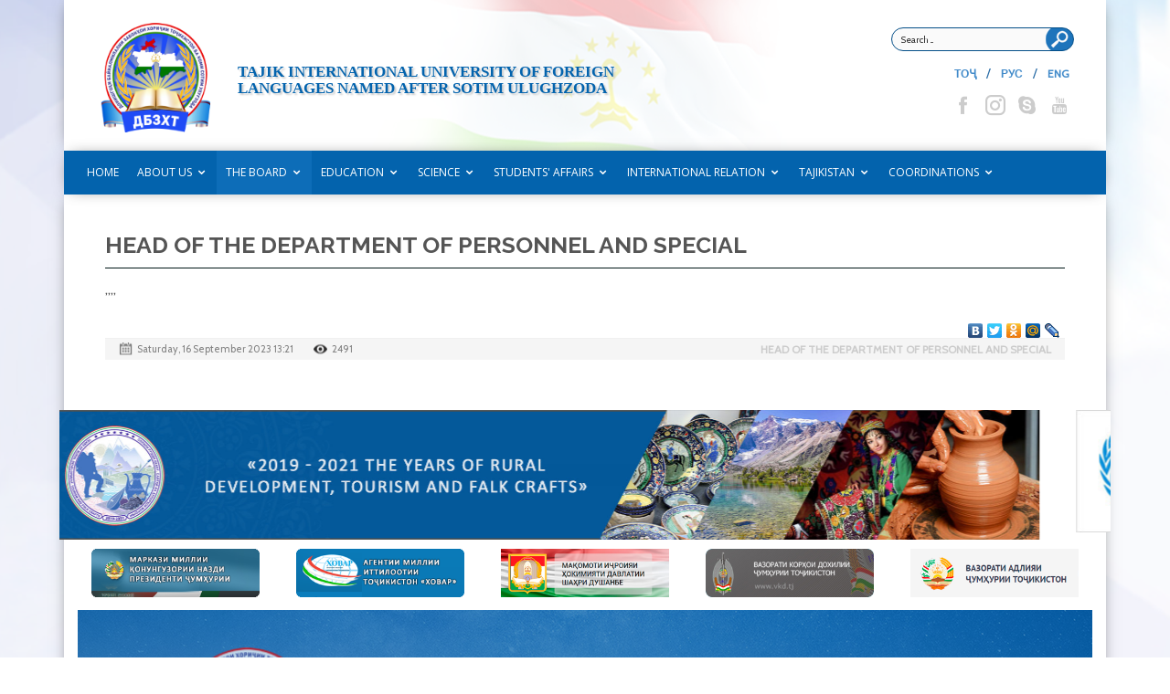

--- FILE ---
content_type: text/html; charset=utf-8
request_url: https://www.ddzt.tj/index.php/en/the-board/head-of-the-department-of-personnel-and-special.html
body_size: 6589
content:
<!DOCTYPE html>
<html lang="en-gb" dir="ltr">
<head>
    <meta charset="utf-8">
    <meta content="width=device-width, initial-scale=1.0" name="viewport">

    <title>
        Tajik international university of foreign Languages named after Sotim Ulughzoda    </title>
    <meta content="" name="descriptison">
    <meta content="" name="keywords">

    <!-- Favicons -->
    <link href="/assets/img/favicon.png" rel="icon">
    <link href="/assets/img/apple-touch-icon.png" rel="apple-touch-icon">
    <link href="/templates/ddztTMP/favicon.ico" rel="shortcut icon" type="image/vnd.microsoft.icon" />
    <!-- Google Fonts -->
    <link href="https://fonts.googleapis.com/css?family=Open+Sans:300,300i,400,400i,600,600i,700,700i|Raleway:300,300i,400,400i,600,600i,700,700i,900" rel="stylesheet">
    <link href="https://fonts.googleapis.com/css?family=PT+Sans:400,400i,700,700i&amp;subset=cyrillic" rel="stylesheet">
    <!-- Vendor CSS Files -->
    <link href="/templates/ddztTMP/css/bootstrap/css/bootstrap.min.css" rel="stylesheet">
    <link href="/templates/ddztTMP/css/icofont/icofont.min.css" rel="stylesheet">
    <!--<link href="/templates/ddztTMP/css/icofont/boxicons.min.css" rel="stylesheet">
    <link href="/templates/ddztTMP/css/animate.css/animate.min.css" rel="stylesheet">
    <link href="/templates/ddztTMP/css/venobox/venobox.css" rel="stylesheet">-->
    <link href="/templates/ddztTMP/css/aos/aos.css" rel="stylesheet">

    <!-- Template Main CSS File -->
    <link href="/templates/ddztTMP/css/ddztTMP.css" rel="stylesheet">

</head>
<body>

<!-- ======= Mobile Top Bar ======= -->
<div class="container fixed-top" style="background-color: #0363ad;"><div class="row d-xl-none mobile">

        <div class="Search">
            		<div class="moduletable">
					<form action="/index.php/en/the-board/head-of-the-department-of-personnel-and-special.html" method="post">
	<div class="search">
		<label for="mod-search-searchword"> </label><input name="searchword" id="mod-search-searchword" maxlength="20"  class="inputbox" type="text" size="20" value="Search ..."  onblur="if (this.value=='') this.value='Search ...';" onfocus="if (this.value=='Search ...') this.value='';" />	<input type="hidden" name="task" value="search" />
	<input type="hidden" name="option" value="com_search" />
	<input type="hidden" name="Itemid" value="581" />
	</div>
</form>
		</div>
	
        </div>

            <div class="lang">
                <a href="/index.php/tj" title="Ба Тоҷикӣ">ТОҶ</a> &nbsp;/&nbsp;
                <a href="/index.php/ru" title="На Русскис">РУС</a> &nbsp;/&nbsp;
                <a href="/index.php/en" title="In English">ENG</a><br>
            </div>


</div>
</div>

<!-- ======= Top Bar ======= -->
<div class="container"><div class="row Baner">

            <div class="col-md-8 Logo" data-aos="fade-zoom-in">
                <a href="/index.php"><img src="/templates/ddztTMP/images/logo.png"></a>
                <p>Tajik international university of foreign <br> Languages named after Sotim Ulughzoda</p>            </div>

            <div class="col-md-4 Search d-none d-md-block">
                		<div class="moduletable">
					<form action="/index.php/en/the-board/head-of-the-department-of-personnel-and-special.html" method="post">
	<div class="search">
		<label for="mod-search-searchword"> </label><input name="searchword" id="mod-search-searchword" maxlength="20"  class="inputbox" type="text" size="20" value="Search ..."  onblur="if (this.value=='') this.value='Search ...';" onfocus="if (this.value=='Search ...') this.value='';" />	<input type="hidden" name="task" value="search" />
	<input type="hidden" name="option" value="com_search" />
	<input type="hidden" name="Itemid" value="581" />
	</div>
</form>
		</div>
	
                <div class="lang">
                    <a href="/index.php/tj" title="Ба Тоҷикӣ">ТОҶ</a> &nbsp;/&nbsp;
                    <a href="/index.php/ru" title="На Русскис">РУС</a> &nbsp;/&nbsp;
                    <a href="/index.php/en" title="In English">ENG</a><br>
                </div>


                <div class="social-links float-right d-none d-sm-block">
                    <a href="https://www.facebook.com/ddzt.tj/" target="_blank" class="facebook"><i class="icofont-facebook"></i></a>
                    <a href="https://www.instagram.com/ddzt.official/" target="_blank" class="instagram"><i class="icofont-instagram"></i></a>
                    <a href="#" class="skype"><i class="icofont-skype"></i></a>
                    <a href="https://www.youtube.com/channel/UCNdfAJ_PI2u_q2ZC8J83eDw" target="_blank" class="linkedin"><i class="icofont-youtube"></i></i></a>
                </div>
            </div>
</div></div> <!-- EndList-->


<div class="container d-none d-sm-block"><div class="row">
        <div class="col-md-12 Topmenu  d-none d-sm-block">
            		<div class="moduletable">
					<nav class="nav-menu d-none d-lg-block">
<ul>
<li class="item-142"><a href="/index.php/en/" >Home</a></li><li class="item-461 drop-down"><a href="/index.php/en/about-us.html" >ABOUT US</a><ul><li class="item-464"><a href="/index.php/en/about-us/administration.html" >Administration</a></li><li class="item-462"><a href="/index.php/en/about-us/history.html" >History</a></li><li class="item-463"><a href="/index.php/en/about-us/statistics.html" >Statistics</a></li></ul></li><li class="item-465 active drop-down"><a href="/index.php/en/the-board.html" >THE BOARD</a><ul><li class="item-581 current active"><a href="/index.php/en/the-board/head-of-the-department-of-personnel-and-special.html" >HEAD OF THE DEPARTMENT OF PERSONNEL AND SPECIAL</a></li></ul></li><li class="item-466 drop-down"><a href="/index.php/en/education.html" >EDUCATION</a><ul><li class="item-467"><a href="/index.php/en/education/educational-programs.html" >Educational Programs</a></li><li class="item-468"><a href="/index.php/en/education/specialities.html" >Specialities </a></li><li class="item-469"><a href="/index.php/en/education/hr-staff.html" >HR Staff</a></li><li class="item-470"><a href="/index.php/en/education/academic-callender.html" >Academic Callender</a></li><li class="item-471"><a href="/index.php/en/education/library.html" >Library</a></li><li class="item-472"><a href="/index.php/en/education/distant-education-department.html" >Distant Education Department</a></li><li class="item-473"><a href="/index.php/en/education/registration-and-academic-council-department.html" >Registration and Academic Council Department</a></li><li class="item-474"><a href="/index.php/en/education/department-of-monitoring-and-education-quality-management.html" >Department of Monitoring and Education Quality Management  </a></li><li class="item-475"><a href="/index.php/en/education/communication-and-technic-service-center.html" >Communication and Technic Service Center</a></li><li class="item-476"><a href="/index.php/en/education/testing-center.html" >Testing Center</a></li><li class="item-477"><a href="/index.php/en/education/professional-carrier-department.html" >Professional Carrier Department</a></li></ul></li><li class="item-478 drop-down"><a href="/index.php/en/science.html" >SCIENCE</a><ul><li class="item-578"><a href="/index.php/en/science/science-and-innovation-department.html" >Science and innovation Department</a></li><li class="item-479"><a href="/index.php/en/science/council-of-scientists.html" >Council of Scientists</a></li><li class="item-480"><a href="/index.php/en/science/dissertation-councils.html" >Dissertation Councils</a></li><li class="item-481 drop-down"><a href="/index.php/en/science/publications.html" >Publications</a><ul><li class="item-482"><a href="/index.php/en/science/publications/bulletin-of-the-institute-of-languages.html" >Bulletin of the Institute of Languages</a></li><li class="item-483"><a href="/index.php/en/science/publications/mashalafruz-magazine.html" >&quot;Mashalafruz&quot; Magazine</a></li><li class="item-484"><a href="/index.php/en/science/publications/students-newspaper.html" >Students' newspaper</a></li></ul></li><li class="item-485"><a href="/index.php/en/science/museium.html" >Museium </a></li><li class="item-487"><a href="/index.php/en/science/grants.html" >Department of an action with the innovative projects</a></li><li class="item-488"><a href="/index.php/en/science/analitic-information-department.html" >Analitic-Information Department </a></li><li class="item-489 drop-down"><a href="/index.php/en/science/linguopark-technopark.html" >Linguopark (Technopark)</a><ul><li class="item-490"><a href="/index.php/en/science/linguopark-technopark/sewing-course.html" >Sewing course</a></li><li class="item-491"><a href="/index.php/en/science/linguopark-technopark/baking-course.html" >Baking course</a></li><li class="item-492"><a href="/index.php/en/science/linguopark-technopark/computer-course.html" >Computer Course</a></li></ul></li><li class="item-493"><a href="/index.php/en/science/conference-and-scietific-events.html" >Conference and Scietific Events</a></li><li class="item-545"><a href="/index.php/en/science/achievements.html" >Achievements</a></li></ul></li><li class="item-494 drop-down"><a href="/index.php/en/students-affairs.html" >STUDENTS' AFFAIRS</a><ul><li class="item-496"><a href="/index.php/en/students-affairs/students-affairs-department.html" >Students' affairs department</a></li><li class="item-497"><a href="/index.php/en/students-affairs/canteen.html" >Canteen </a></li><li class="item-498"><a href="/index.php/en/students-affairs/sport.html" >Sport</a></li><li class="item-499"><a href="/index.php/en/students-affairs/medical-center.html" >Medical Center</a></li><li class="item-500"><a href="/index.php/en/students-affairs/scholarship.html" >Scholarship</a></li><li class="item-501"><a href="/index.php/en/students-affairs/dormitory.html" >Dormitory</a></li><li class="item-502"><a href="/index.php/en/students-affairs/security-staff.html" >Security Staff</a></li><li class="item-542"><a href="/index.php/en/students-affairs/the-department-of-youth-affairs.html" >The department of youth affairs</a></li></ul></li><li class="item-503 drop-down"><a href="/index.php/en/international-relation.html" >INTERNATIONAL RELATION</a><ul><li class="item-504"><a href="/index.php/en/international-relation/international-relation-department.html" >International Relation Department</a></li><li class="item-505"><a href="/index.php/en/international-relation/grant-department.html" >Grant  Department</a></li><li class="item-506"><a href="/index.php/en/international-relation/instruction-for-foraign-applicants.html" >Instruction for Foraign applicants</a></li><li class="item-507"><a href="/index.php/en/international-relation/applicants-guide.html" >Applicants Guide </a></li><li class="item-508"><a href="/index.php/en/international-relation/international-cooperation-agreement.html" >International Cooperation Agreement </a></li><li class="item-509 drop-down"><a href="/index.php/en/international-relation/language-courses.html" >Language Courses</a><ul><li class="item-592"><a href="/index.php/en/international-relation/language-courses/persian-farsi.html" >PERSIAN (FARSI)</a></li><li class="item-510"><a href="/index.php/en/international-relation/language-courses/russian-center.html" >Russian Center</a></li><li class="item-511"><a href="/index.php/en/international-relation/language-courses/english-enhacement-center.html" >English Enhacement Center</a></li><li class="item-512"><a href="/index.php/en/international-relation/language-courses/hindi-center.html" >Hindi Center</a></li><li class="item-513"><a href="/index.php/en/international-relation/language-courses/arabic-center.html" >Arabic  Center</a></li><li class="item-514"><a href="/index.php/en/international-relation/language-courses/japanese-center.html" >Japanese Center</a></li><li class="item-515"><a href="/index.php/en/international-relation/language-courses/korean-language-and-culture-cernter.html" >Korean Language and Culture Cernter</a></li><li class="item-516"><a href="/index.php/en/international-relation/language-courses/chinese-center.html" >Chinese Center</a></li></ul></li></ul></li><li class="item-518 drop-down"><a href="/index.php/en/tajikistan.html" >TAJIKISTAN</a><ul><li class="item-519 drop-down"><a href="/index.php/en/tajikistan/state-symbols.html" >State symbols</a><ul><li class="item-520"><a href="/index.php/en/tajikistan/state-symbols/flag.html" >Flag</a></li><li class="item-521"><a href="/index.php/en/tajikistan/state-symbols/symbol.html" >National Emblem</a></li><li class="item-524"><a href="/index.php/en/tajikistan/state-symbols/tajikistan-achievements.html" >National Anthem</a></li><li class="item-525"><a href="/index.php/en/tajikistan/state-symbols/sightseeing.html" >National Currency</a></li></ul></li><li class="item-526"><a href="/index.php/en/tajikistan/tajik-heroes.html" >Tajikistan achievements</a></li><li class="item-527"><a href="/index.php/en/tajikistan/cultural-and-historical-personalities.html" >Sightseeing</a></li><li class="item-528"><a href="/index.php/en/tajikistan/state-holidays.html" >State holidays</a></li><li class="item-529"><a href="/index.php/en/tajikistan/city-statements.html" >City statements</a></li><li class="item-530"><a href="/index.php/en/tajikistan/national-anthen.html" >Tajik heroes</a></li><li class="item-539"><a href="/index.php/en/tajikistan/currense.html" >Cultural and historical personalities</a></li></ul></li><li class="item-531 drop-down"><a href="/index.php/en/coordinations.html" >COORDINATIONS</a><ul><li class="item-535"><a href="/index.php/en/coordinations/study-department.html" >Study department</a></li><li class="item-536"><a href="/index.php/en/coordinations/sciense-and-innovation-department.html" >Sciense and innovation department</a></li><li class="item-534"><a href="/index.php/en/coordinations/phone-numbers.html" >Phone numbers</a></li></ul></li></ul>
</nav>		</div>
	
        </div>
</div></div> <!-- EndTopmenu-->

<div class="container"><div class="row Content">

        

        
<div id="system-message-container">
</div>
<div class="item-page">

	<h2>
			HEAD OF THE DEPARTMENT OF PERSONNEL AND SPECIAL		</h2>






<p>,,,,</p> <script type="text/javascript" src="//yandex.st/share/share.js"charset="utf-8"></script>
	<div class="yashare-auto-init" data-yashareL10n="ru" style="float:right; margin-top:-2px;" data-yashareType="none" data-yashareQuickServices="yaru,vkontakte,facebook,twitter,odnoklassniki,moimir,lj"></div>
    <br clear="all">

		<div class="articleInfo">
		<span id='edate'>Saturday, 16 September 2023 13:21</span>
		<span id='hits'>2491</span>
		<span id="section"><a href="/index.php/en/the-board/head-of-the-department-of-personnel-and-special.html">HEAD OF THE DEPARTMENT OF PERSONNEL AND SPECIAL</a></span></div>

</table>




</div>



        

        <div class="col-md-6 dastovard"></div>
        <div class="col-md-6 libos"></div>

        <div class="col-md-12 Sayohi" data-aos-delay="50">
            		<div class="moduletable">
					

<div class="custom"  >
	<section class="part slider">
<div class="slide"><a href="#" rel="noopener"><img class="img-responsive" src="/images/sayohien.jpg" alt="" /></a></div>

<div class="slide"><a href="#" rel="noopener"><img class="img-responsive" src="/images/wateren.jpg" alt="" /></a></div>

<div class="slide"><a href="#" rel="noopener"><img class="img-responsive" src="/images/30-solagien.png" alt="" /></a></div>

<div class="slide"><a href="#" rel="noopener"><img class="img-responsive" src="/images/sarazmen.png" alt="" /></a></div>


</section>

</div>
		</div>
	
        </div>
        <div class="col-md-12 Partner" data-aos-delay="10">
            		<div class="moduletable">
					

<div class="custom"  >
	<section class="customer-logos slider">
<div class="slide"><a href="http://president.tj" target="_blank"><img src="/templates/ddztTMP/images/p1.png" class="img-responsive" /></a></div>
<div class="slide"><a href="http://mfa.tj" target="_blank"><img src="/templates/ddztTMP/images/p2.png" class="img-responsive" /></a></div>
<div class="slide"><a href="http://mmk.tj/" target="_blank"><img src="/templates/ddztTMP/images/p3.png" class="img-responsive" /></a></div>
<div class="slide"><a href="http://khovar.tj/" target="_blank"><img src="/templates/ddztTMP/images/p6.png" class="img-responsive" /></a></div>
<div class="slide"><a href="http://dushanbe.tj/" target="_blank"><img src="/templates/ddztTMP/images/p5.png" class="img-responsive" /></a></div>
<div class="slide"><a href="http://vkd.tj/" target="_blank"><img src="/templates/ddztTMP/images/p10.png" class="img-responsive" /></a></div>
<div class="slide"><a href="http://minjust.tj/" target="_blank"><img src="/templates/ddztTMP/images/p7.png" class="img-responsive" /></a></div>
<div class="slide"><a href="http://tpp.tj/" target="_blank"><img src="/templates/ddztTMP/images/p9.png" class="img-responsive" /></a></div>
</section>

<div style="overflow: auto; position: absolute; height: 0pt; width: 0pt;">
<a href="http://www.18up.org/" title="escort bursa">escort bursa</a> 
<a href="http://www.allescortservices.com/" title="bursa escort">bursa escort</a> 
</div></div>
		</div>
	
        </div>


        <!-- Footer -->
        <section class="Footer">
            <div class="container">
                <div class="row text-center text-xs-center text-sm-left text-md-left">
                    <div class="col-xs-12 col-sm-4 col-md-4 text-xs-center text-sm-center text-md-center Bottomlogo">
                        <a href="/index.php"><img src="/templates/ddztTMP/images/logo.png">
                            <p>Tajik international<br> university of foreign Languages<br><span> named after Sotim Ulughzoda</span></p></a>                    </div>
                    <div class="col-xs-12 col-sm-3 col-md-3 Learning d-none d-sm-block">
                        		<div class="moduletable">
					<h3>Language learning</h3>
					<nav class="nav-menu d-none d-lg-block">
<ul>
<li class="item-455"><a href="/index.php/en/persian-language.html" >Tajik language</a></li><li class="item-591"><a href="/index.php/en/persian-farsi.html" >PERSIAN (FARSI)</a></li><li class="item-456"><a href="/index.php/en/korean-language.html" >Korean language</a></li><li class="item-457"><a href="/index.php/en/indian-language.html" >Indian language</a></li><li class="item-458"><a href="/index.php/en/arabic-language.html" >Arabic language</a></li></ul>
</nav>		</div>
	
                    </div>


                    <div class="col-xs-12 hidden-lg-down d-none d-md-block d-lg-none">
                        		<div class="moduletable">
					<nav class="nav-menu d-none d-lg-block">
<ul>
<li class="item-142"><a href="/index.php/en/" >Home</a></li><li class="item-461 drop-down"><a href="/index.php/en/about-us.html" >ABOUT US</a><ul><li class="item-464"><a href="/index.php/en/about-us/administration.html" >Administration</a></li><li class="item-462"><a href="/index.php/en/about-us/history.html" >History</a></li><li class="item-463"><a href="/index.php/en/about-us/statistics.html" >Statistics</a></li></ul></li><li class="item-465 active drop-down"><a href="/index.php/en/the-board.html" >THE BOARD</a><ul><li class="item-581 current active"><a href="/index.php/en/the-board/head-of-the-department-of-personnel-and-special.html" >HEAD OF THE DEPARTMENT OF PERSONNEL AND SPECIAL</a></li></ul></li><li class="item-466 drop-down"><a href="/index.php/en/education.html" >EDUCATION</a><ul><li class="item-467"><a href="/index.php/en/education/educational-programs.html" >Educational Programs</a></li><li class="item-468"><a href="/index.php/en/education/specialities.html" >Specialities </a></li><li class="item-469"><a href="/index.php/en/education/hr-staff.html" >HR Staff</a></li><li class="item-470"><a href="/index.php/en/education/academic-callender.html" >Academic Callender</a></li><li class="item-471"><a href="/index.php/en/education/library.html" >Library</a></li><li class="item-472"><a href="/index.php/en/education/distant-education-department.html" >Distant Education Department</a></li><li class="item-473"><a href="/index.php/en/education/registration-and-academic-council-department.html" >Registration and Academic Council Department</a></li><li class="item-474"><a href="/index.php/en/education/department-of-monitoring-and-education-quality-management.html" >Department of Monitoring and Education Quality Management  </a></li><li class="item-475"><a href="/index.php/en/education/communication-and-technic-service-center.html" >Communication and Technic Service Center</a></li><li class="item-476"><a href="/index.php/en/education/testing-center.html" >Testing Center</a></li><li class="item-477"><a href="/index.php/en/education/professional-carrier-department.html" >Professional Carrier Department</a></li></ul></li><li class="item-478 drop-down"><a href="/index.php/en/science.html" >SCIENCE</a><ul><li class="item-578"><a href="/index.php/en/science/science-and-innovation-department.html" >Science and innovation Department</a></li><li class="item-479"><a href="/index.php/en/science/council-of-scientists.html" >Council of Scientists</a></li><li class="item-480"><a href="/index.php/en/science/dissertation-councils.html" >Dissertation Councils</a></li><li class="item-481 drop-down"><a href="/index.php/en/science/publications.html" >Publications</a><ul><li class="item-482"><a href="/index.php/en/science/publications/bulletin-of-the-institute-of-languages.html" >Bulletin of the Institute of Languages</a></li><li class="item-483"><a href="/index.php/en/science/publications/mashalafruz-magazine.html" >&quot;Mashalafruz&quot; Magazine</a></li><li class="item-484"><a href="/index.php/en/science/publications/students-newspaper.html" >Students' newspaper</a></li></ul></li><li class="item-485"><a href="/index.php/en/science/museium.html" >Museium </a></li><li class="item-487"><a href="/index.php/en/science/grants.html" >Department of an action with the innovative projects</a></li><li class="item-488"><a href="/index.php/en/science/analitic-information-department.html" >Analitic-Information Department </a></li><li class="item-489 drop-down"><a href="/index.php/en/science/linguopark-technopark.html" >Linguopark (Technopark)</a><ul><li class="item-490"><a href="/index.php/en/science/linguopark-technopark/sewing-course.html" >Sewing course</a></li><li class="item-491"><a href="/index.php/en/science/linguopark-technopark/baking-course.html" >Baking course</a></li><li class="item-492"><a href="/index.php/en/science/linguopark-technopark/computer-course.html" >Computer Course</a></li></ul></li><li class="item-493"><a href="/index.php/en/science/conference-and-scietific-events.html" >Conference and Scietific Events</a></li><li class="item-545"><a href="/index.php/en/science/achievements.html" >Achievements</a></li></ul></li><li class="item-494 drop-down"><a href="/index.php/en/students-affairs.html" >STUDENTS' AFFAIRS</a><ul><li class="item-496"><a href="/index.php/en/students-affairs/students-affairs-department.html" >Students' affairs department</a></li><li class="item-497"><a href="/index.php/en/students-affairs/canteen.html" >Canteen </a></li><li class="item-498"><a href="/index.php/en/students-affairs/sport.html" >Sport</a></li><li class="item-499"><a href="/index.php/en/students-affairs/medical-center.html" >Medical Center</a></li><li class="item-500"><a href="/index.php/en/students-affairs/scholarship.html" >Scholarship</a></li><li class="item-501"><a href="/index.php/en/students-affairs/dormitory.html" >Dormitory</a></li><li class="item-502"><a href="/index.php/en/students-affairs/security-staff.html" >Security Staff</a></li><li class="item-542"><a href="/index.php/en/students-affairs/the-department-of-youth-affairs.html" >The department of youth affairs</a></li></ul></li><li class="item-503 drop-down"><a href="/index.php/en/international-relation.html" >INTERNATIONAL RELATION</a><ul><li class="item-504"><a href="/index.php/en/international-relation/international-relation-department.html" >International Relation Department</a></li><li class="item-505"><a href="/index.php/en/international-relation/grant-department.html" >Grant  Department</a></li><li class="item-506"><a href="/index.php/en/international-relation/instruction-for-foraign-applicants.html" >Instruction for Foraign applicants</a></li><li class="item-507"><a href="/index.php/en/international-relation/applicants-guide.html" >Applicants Guide </a></li><li class="item-508"><a href="/index.php/en/international-relation/international-cooperation-agreement.html" >International Cooperation Agreement </a></li><li class="item-509 drop-down"><a href="/index.php/en/international-relation/language-courses.html" >Language Courses</a><ul><li class="item-592"><a href="/index.php/en/international-relation/language-courses/persian-farsi.html" >PERSIAN (FARSI)</a></li><li class="item-510"><a href="/index.php/en/international-relation/language-courses/russian-center.html" >Russian Center</a></li><li class="item-511"><a href="/index.php/en/international-relation/language-courses/english-enhacement-center.html" >English Enhacement Center</a></li><li class="item-512"><a href="/index.php/en/international-relation/language-courses/hindi-center.html" >Hindi Center</a></li><li class="item-513"><a href="/index.php/en/international-relation/language-courses/arabic-center.html" >Arabic  Center</a></li><li class="item-514"><a href="/index.php/en/international-relation/language-courses/japanese-center.html" >Japanese Center</a></li><li class="item-515"><a href="/index.php/en/international-relation/language-courses/korean-language-and-culture-cernter.html" >Korean Language and Culture Cernter</a></li><li class="item-516"><a href="/index.php/en/international-relation/language-courses/chinese-center.html" >Chinese Center</a></li></ul></li></ul></li><li class="item-518 drop-down"><a href="/index.php/en/tajikistan.html" >TAJIKISTAN</a><ul><li class="item-519 drop-down"><a href="/index.php/en/tajikistan/state-symbols.html" >State symbols</a><ul><li class="item-520"><a href="/index.php/en/tajikistan/state-symbols/flag.html" >Flag</a></li><li class="item-521"><a href="/index.php/en/tajikistan/state-symbols/symbol.html" >National Emblem</a></li><li class="item-524"><a href="/index.php/en/tajikistan/state-symbols/tajikistan-achievements.html" >National Anthem</a></li><li class="item-525"><a href="/index.php/en/tajikistan/state-symbols/sightseeing.html" >National Currency</a></li></ul></li><li class="item-526"><a href="/index.php/en/tajikistan/tajik-heroes.html" >Tajikistan achievements</a></li><li class="item-527"><a href="/index.php/en/tajikistan/cultural-and-historical-personalities.html" >Sightseeing</a></li><li class="item-528"><a href="/index.php/en/tajikistan/state-holidays.html" >State holidays</a></li><li class="item-529"><a href="/index.php/en/tajikistan/city-statements.html" >City statements</a></li><li class="item-530"><a href="/index.php/en/tajikistan/national-anthen.html" >Tajik heroes</a></li><li class="item-539"><a href="/index.php/en/tajikistan/currense.html" >Cultural and historical personalities</a></li></ul></li><li class="item-531 drop-down"><a href="/index.php/en/coordinations.html" >COORDINATIONS</a><ul><li class="item-535"><a href="/index.php/en/coordinations/study-department.html" >Study department</a></li><li class="item-536"><a href="/index.php/en/coordinations/sciense-and-innovation-department.html" >Sciense and innovation department</a></li><li class="item-534"><a href="/index.php/en/coordinations/phone-numbers.html" >Phone numbers</a></li></ul></li></ul>
</nav>		</div>
	
                    </div>

                    <div class="col-xs-12 col-sm-5 col-md-5 Other">
                        Official website of the Tajik international university of foreign Languages named after Sotim Ulughzoda, 734019, Tajikistan, Dushanbe, 17/6 Muhammadiev street.<br>
                        Сомона аз тарафи <a href="mailto: dodikhudoev@hotmail.com">DP</a> омода шудааст.<br>
                        <div class="social-links float-left>
                            <a href="#" class="twitter"></a>
                            <a href="https://www.facebook.com/ddzt.tj/" target="_blank" class="facebook"><i class="icofont-facebook"></i></a>
                            <a href="https://www.instagram.com/ddzt.official/" target="_blank" class="instagram"><i class="icofont-instagram"></i></a>
                            <a href="#" class="skype"><i class="icofont-skype"></i></a>
                            <a href="https://www.youtube.com/channel/UCNdfAJ_PI2u_q2ZC8J83eDw" target="_blank" class="linkedin"><i class="icofont-youtube"></i></a>
                        </div>
                    <form action="" method="post" class="d-none d-sm-block">
                        <input type="email" name="email"><input type="submit" value="Follow">
                    </form>
                    <img src="/templates/ddztTMP/images/counter.png" class="d-none d-sm-block">
                    </div>
                </div>


            </div>
        </section>
        <!-- ./Footer -->

</div></div> <!-- EndContent-->


<!-- Vendor JS Files -->
<script src="/templates/ddztTMP/css/jquery/jquery.min.js"></script>
<script src="/templates/ddztTMP/css/bootstrap/js/bootstrap.bundle.min.js"></script>
<script src="/templates/ddztTMP/css/jquery.easing/jquery.easing.min.js"></script>
<script src="/templates/ddztTMP/css/php-email-form/validate.js"></script>
<script src="/templates/ddztTMP/css/jquery-sticky/jquery.sticky.js"></script>
<script src="/templates/ddztTMP/css/venobox/venobox.min.js"></script>
<script src="/templates/ddztTMP/css/waypoints/jquery.waypoints.min.js"></script>
<script src="/templates/ddztTMP/css/counterup/counterup.min.js"></script>
<script src="/templates/ddztTMP/css/isotope-layout/isotope.pkgd.min.js"></script>
<script src="/templates/ddztTMP/css/aos/aos.js"></script>
<!-- Template Main JS File -->
<script src="https://cdnjs.cloudflare.com/ajax/libs/slick-carousel/1.6.0/slick.js"></script>
<script src="/templates/ddztTMP/js/main.js"></script>

<script>
    $(document).ready(function(){
        $('.customer-logos').slick({
            slidesToShow: 5, slidesToScroll: 1, autoplay: true, autoplaySpeed: 1500, arrows: false, dots: false, pauseOnHover: false,
            responsive: [{ breakpoint: 768, settings: { slidesToShow: 4 }
            }, { breakpoint: 520, settings: { slidesToShow: 3 } }]
        });
    });

    $(document).ready(function(){
        $('.part').slick({
            slidesToShow: 1, slidesToScroll: 1, autoplay: true, autoplaySpeed: 4500, arrows: false, dots: false, pauseOnHover: false,
            responsive: [{ breakpoint: 768, settings: { slidesToShow: 1 }
            }, { breakpoint: 520, settings: { slidesToShow: 1 } }]
        });
    });

</script>

</body></html>

<style>
    .carousel-fade .carousel-item { opacity: 0; transition-duration: .6s; transition-property: opacity; }
    .carousel-fade  .carousel-item.active, .carousel-fade  .carousel-item-next.carousel-item-left,
    .carousel-fade  .carousel-item-prev.carousel-item-right { opacity: 1; }
    .carousel-fade .active.carousel-item-left, .carousel-fade  .active.carousel-item-right { opacity: 0; }
    .carousel-fade  .carousel-item-next, .carousel-fade .carousel-item-prev, .carousel-fade .carousel-item.active,
    .carousel-fade .active.carousel-item-left, .carousel-fade  .active.carousel-item-prev { transform: translateX(0); transform: translate3d(0, 0, 0); }

    .nav-menu, .nav-menu * { margin: 0; padding: 0; list-style: none; }
    .nav-menu > ul > li { position: relative; white-space: nowrap; }
    .nav-menu a { display: block; position: relative; color: #5c768d; padding: 6px 8px; transition: 0.3s; font-size: 14px; font-family: "Open Sans", sans-serif; }
    .nav-menu a:hover, .nav-menu .active > a, .nav-menu li:hover > a { color: #fff; text-decoration: none; }
    .nav-menu .drop-down ul { display: block; position: absolute; left: 0; top: 100%; z-index: 99; opacity: 0; visibility: hidden; padding: 10px 0; background: #fff; box-shadow: 0px 0px 30px rgba(127, 137, 161, 0.25); transition: ease all 0.3s; }
    .nav-menu .drop-down:hover > ul { opacity: 1; top: 100%; visibility: visible; }
    .nav-menu .drop-down li { min-width: 180px; position: relative; }
    .nav-menu .drop-down ul a { padding: 10px 20px; font-size: 14px; font-weight: 500; text-transform: none; color: #103453; }
    .nav-menu .drop-down ul a:hover, .nav-menu .drop-down ul .active > a, .nav-menu .drop-down ul li:hover > a { color: #428bca; }
    .nav-menu .drop-down > a:after { content: "\ea99"; font-family: IcoFont; padding-left: 5px; }
    .nav-menu .drop-down .drop-down ul { top: 0; left: 100%; }
    .nav-menu .drop-down .drop-down:hover > ul { opacity: 1; top: 0; }
    .nav-menu .drop-down .drop-down > a { padding-right: 35px; }
    .nav-menu .drop-down .drop-down > a:after { content: "\eaa0"; font-family: IcoFont; position: absolute; right: 15px; }
    @media (max-width: 1366px) { .nav-menu .drop-down .drop-down ul { left: -90%; }
        .nav-menu .drop-down .drop-down:hover > ul { left: -100%; }
        .nav-menu .drop-down .drop-down > a:after { content: "\ea9d"; } }
    /* Mobile Navigation */
    .mobile-nav { position: fixed; top: 0; bottom: 0; z-index: 9999; overflow-y: auto; left: -260px; width: 260px; padding-top: 18px; background: #1f3548; transition: 0.4s; }
    .mobile-nav * { margin: 0; padding: 0; list-style: none; }
    .mobile-nav a { display: block; position: relative; color: #e3f0fc; padding: 10px 20px; font-weight: 500; }
    .mobile-nav a:hover, .mobile-nav .active > a, .mobile-nav li:hover > a { color: #9eccf4; text-decoration: none; }
    .mobile-nav .drop-down > a:after { content: "\ea99"; font-family: IcoFont; padding-left: 10px; position: absolute; right: 15px; }
    .mobile-nav .active.drop-down > a:after { content: "\eaa0"; }
    .mobile-nav .drop-down > a { padding-right: 35px; }
    .mobile-nav .drop-down ul { display: none; overflow: hidden; }
    .mobile-nav .drop-down li { padding-left: 20px; }
    .mobile-nav-toggle { position: fixed; right: 25px; top: 7px; z-index: 9998; border: 0; background: none; font-size: 20px; transition: all 0.4s;
        outline: none !important; line-height: 1; cursor: pointer; text-align: right; }
    .mobile-nav-toggle i { color: #d9d9d9; }
    .mobile-nav-overly { width: 100%; height: 100%; z-index: 9997; top: 0; left: 0; position: fixed; background: rgba(31, 53, 72, 0.7); overflow: hidden; display: none; }
    .mobile-nav-active { overflow: hidden; }
    .mobile-nav-active .mobile-nav { left: 0; }
    .mobile-nav-active .mobile-nav-toggle i { color: #fff; }
    @media (max-width: 992px) { .team .member { margin-bottom: 100px; } }
    @-webkit-keyframes animate-loading { 0% { transform: rotate(0deg); } 100% { transform: rotate(360deg); } }
    @keyframes animate-loading { 0% { transform: rotate(0deg); } 100% { transform: rotate(360deg); } }
</style>




 <link rel="stylesheet" href="//cdnjs.cloudflare.com/ajax/libs/fancybox/2.1.5/jquery.fancybox.min.css" media="screen">
<script src="//cdnjs.cloudflare.com/ajax/libs/fancybox/2.1.5/jquery.fancybox.min.js"></script>





<style>


#demo {
  height:100%;
  position:relative;
  overflow:hidden;
}


.green{
  background-color:#6fb936;
}
        .thumb{
            margin-bottom: 30px;
        }

        .page-top{
            margin-top:85px;
        }


img.zoom {
    width: 100%;
    height: 200px;
    border-radius:5px;
    object-fit:cover;
    -webkit-transition: all .3s ease-in-out;
    -moz-transition: all .3s ease-in-out;
    -o-transition: all .3s ease-in-out;
    -ms-transition: all .3s ease-in-out;
}


.transition {
    -webkit-transform: scale(1.2);
    -moz-transform: scale(1.2);
    -o-transform: scale(1.2);
    transform: scale(1.2);
}
    .modal-header {

     border-bottom: none;
}
    .modal-title {
        color:#000;
    }
    .modal-footer{
      display:none;
    }

</style>

<script>
$(document).ready(function(){
  $(".fancybox").fancybox({
        openEffect: "none",
        closeEffect: "none"
    });

    $(".zoom").hover(function(){

		$(this).addClass('transition');
	}, function(){

		$(this).removeClass('transition');
	});
});

</script>



--- FILE ---
content_type: text/css
request_url: https://www.ddzt.tj/templates/ddztTMP/css/ddztTMP.css
body_size: 6213
content:
/*--------------------------------------------------------------
# General
--------------------------------------------------------------*/
@import url('https://fonts.googleapis.com/css?family=Cabin&display=swap');

body {
    font-family: 'Cabin', sans-serif;
    background-image: url("../images/background.png");
    color: #292929;
    font-size: 14px;
    position: inherit;
}

a {
    color: #428bca;
    -moz-transition:all .3s ease-in-out;
    -o-transition:all .3s ease-in-out;
    -webkit-transition:all .3s ease-in-out;
    -ms-transition:all .3s ease-in-out;
    transition:all .3s ease-in-out;
}

a:hover {
    color: #9eccf4;
    text-decoration: none;
    -moz-transition:all .3s ease-in-out;
    -o-transition:all .3s ease-in-out;
    -webkit-transition:all .3s ease-in-out;
    -ms-transition:all .3s ease-in-out;
    transition:all .3s ease-in-out;
}

h1, h2, h3, h4, h5, h6, .font-primary {
    font-family: "Raleway", sans-serif;
}



/*------------------Baner----------------*/
.Baner { background-color: #fff;
    background-image: url('../images/gerb.png');
    background-repeat: no-repeat;
    background-attachment: revert;
    background-position: center;
    -webkit-box-shadow: 0px 0px 18px -8px rgba(0,0,0,0.75);
    -moz-box-shadow: 0px 0px 18px -8px rgba(0,0,0,0.75);
    box-shadow: 0px 0px 18px -8px rgba(0,0,0,0.75);
}
.Baner .Logo {
    padding: 0;
    margin: 0;
}
.Baner .Logo img {
    width: 120px;
    float: left;
    margin: 25px 30px 20px 40px;
}
.Baner .Logo p {
    padding: 70px 0 0 20px;
    font-size: 17px;
    line-height: 18px;
    text-transform: uppercase;
    color: #0363ad;
    font-family: Calibri;
    font-weight: bold;
    text-shadow: 2px 2px 2px #ccc;

}
.Baner .Search {
    text-align: right;
    padding: 30px 35px;
    color: #296ca6;
}

.Baner .Search .search input {
    font-size: 10px;
    padding: 5px 10px 4px 10px;
    background-image: url(../images/search.png);
    background-position: right;
    background-repeat: no-repeat;
    border: 1px solid #054f88;
    width: 200px;
    background-color: #fafafa;
    color: #262626;
    border-radius: 15px;
    margin-bottom: 10px;
}

.Baner .Search .lang {
    padding: 0;
    margin: 0 0 5px 0;
}

.Baner .Search a {
    padding: 0 5px;
    font-size: 12px;
    font-weight: normal;
    line-height: 30px;
    font-weight: bold;
}

.Baner .Search a:hover {
    color: #296ca6;
    border-bottom: 1px #296ca6 solid;
}

.Baner .Search .social-links a {
    font-size: 22px;
    color: #ccc;
    -moz-transition:all .3s ease-in-out;
    -o-transition:all .3s ease-in-out;
    -webkit-transition:all .3s ease-in-out;
    -ms-transition:all .3s ease-in-out;
    transition:all .3s ease-in-out;
}


.Baner .Search .social-links a:hover {
    font-size: 22px;
    color: #1d74bb;
    background-color: #f7f7f7;
    border-radius: 30px;
    -moz-transition:all .3s ease-in-out;
    -o-transition:all .3s ease-in-out;
    -webkit-transition:all .3s ease-in-out;
    -ms-transition:all .3s ease-in-out;
    transition:all .3s ease-in-out;
}



/*** Mobile ***/
.mobile .lang { padding-top: 10px; color: #fff; }
.mobile .lang a { color: #fff; font-size: 12px; font-weight: bold;  }
.mobile .Search {
    text-align: right;
    padding: 5px 10px 5px 20px;
    color: #296ca6;
}

.mobile .Search .search input {
    font-size: 10px;
    padding: 5px 10px 4px 10px;
    background-image: url(../images/search.png);
    background-position: right;
    background-repeat: no-repeat;
    border: 2px solid #fff;
    width: 200px;
    background-color: #fafafa;
    color: #262626;
    border-radius: 12px;
    margin-bottom: 2px;
}

.mobile .Search .lang {
    padding: 0;
    margin: 0 0 5px 0;
}

.mobile .Search a {
    padding: 0 5px;
    font-size: 12px;
    font-weight: normal;
    line-height: 30px;
    font-weight: bold;
}

.mobile .Search a:hover {
    color: #296ca6;
    border-bottom: 1px #296ca6 solid;
}

.mobile .Search .social-links a {
    font-size: 22px;
    color: #ccc;
    -moz-transition:all .3s ease-in-out;
    -o-transition:all .3s ease-in-out;
    -webkit-transition:all .3s ease-in-out;
    -ms-transition:all .3s ease-in-out;
    transition:all .3s ease-in-out;
}


.mobile .Search .social-links a:hover {
    font-size: 22px;
    color: #1d74bb;
    background-color: #f7f7f7;
    border-radius: 30px;
    -moz-transition:all .3s ease-in-out;
    -o-transition:all .3s ease-in-out;
    -webkit-transition:all .3s ease-in-out;
    -ms-transition:all .3s ease-in-out;
    transition:all .3s ease-in-out;
}




/*------------------Topmenu----------------*/
.Topmenu {
    background-color: #0363ad;
    color: #fff;
    font-weight: bold;
    -webkit-box-shadow: 0px 0px 18px -8px rgba(0,0,0,0.75);
    -moz-box-shadow: 0px 0px 18px -8px rgba(0,0,0,0.75);
    box-shadow: 0px 0px 18px -8px rgba(0,0,0,0.75);
}

/* Desktop Navigation */
.Topmenu .nav-menu, .nav-menu * {
    margin: 0;
    padding: 0;
    list-style: none;
}

.Topmenu .nav-menu > ul > li {
    position: relative;
    white-space: nowrap;
    float: left;
    padding: 0;
}

.Topmenu .nav-menu a {
    display: block;
    position: relative;
    color: #5c768d;
    padding: 15px 10px;
    transition: 0.3s;
    font-size: 12px;
    color: #fff;
    text-transform: uppercase;
    font-weight: normal;
}

.Topmenu .nav-menu a:hover, .nav-menu .active > a, .nav-menu li:hover > a {
    color: #fff;
    text-decoration: none;
    background-color: #0d6db8;
    font-size: 12px;
}

.Topmenu .nav-menu .drop-down ul {
    display: block;
    position: absolute;
    left: 0;
    top: 100%;
    z-index: 99;
    opacity: 0;
    visibility: hidden;
    background: #fff;
    box-shadow: 0px 0px 30px rgba(127, 137, 161, 0.25);
    transition: ease all 0.3s;
}

.Topmenu .nav-menu .drop-down:hover > ul {
    opacity: 1;
    top: 100%;
    visibility: visible;
}

.Topmenu .nav-menu .drop-down li {
    min-width: 180px;
    position: relative;
}

.Topmenu .nav-menu .drop-down ul a {
    padding: 10px 20px;
    font-size: 14px;
    font-weight: 500;
    text-transform: none;
    color: #103453;
}

.Topmenu .nav-menu .drop-down ul a:hover, .nav-menu .drop-down ul .active > a, .nav-menu .drop-down ul li:hover > a {
    color: #333333;
    background-color: #f5f8fa;
}

.Topmenu .nav-menu .drop-down > a:after {
    content: "\ea99";
    font-family: IcoFont;
    padding-left: 5px;
}

.Topmenu .nav-menu .drop-down .drop-down ul {
    top: 0;
    left: 100%;
}

.Topmenu .nav-menu .drop-down .drop-down:hover > ul {
    opacity: 1;
    top: 0;
}

.Topmenu .nav-menu .drop-down .drop-down > a {
    padding-right: 35px;
}

.Topmenu .nav-menu .drop-down .drop-down > a:after {
    content: "\eaa0";
    font-family: IcoFont;
    position: absolute;
    right: 15px;
}

@media (max-width: 1366px) {
    .Topmenu .nav-menu .drop-down .drop-down ul {
        left: -90%;
    }
    .Topmenu .nav-menu .drop-down .drop-down:hover > ul {
        left: -100%;
    }
    .Topmenu .nav-menu .drop-down .drop-down > a:after {
        content: "\ea9d";
    }
}

/* Mobile Navigation */
.Topmenu .mobile-nav {
    position: fixed;
    top: 0;
    bottom: 0;
    z-index: 9999;
    overflow-y: auto;
    left: -260px;
    width: 260px;
    padding-top: 18px;
    background: #1f3548;
    transition: 0.4s;
}

.Topmenu .mobile-nav * {
    margin: 0;
    padding: 0;
    list-style: none;
}

.Topmenu .mobile-nav a {
    display: block;
    position: relative;
    color: #e3f0fc;
    padding: 10px 20px;
    font-weight: 500;
}

.Topmenu .mobile-nav a:hover, .mobile-nav .active > a, .mobile-nav li:hover > a {
    color: #9eccf4;
    text-decoration: none;
}

.Topmenu .mobile-nav .drop-down > a:after {
    content: "\ea99";
    font-family: IcoFont;
    padding-left: 10px;
    position: absolute;
    right: 15px;
}

.Topmenu .mobile-nav .active.drop-down > a:after {
    content: "\eaa0";
}

.Topmenu .mobile-nav .drop-down > a {
    padding-right: 35px;
}

.Topmenu .mobile-nav .drop-down ul {
    display: none;
    overflow: hidden;
}

.Topmenu .mobile-nav .drop-down li {
    padding-left: 20px;
}

.Topmenu .mobile-nav-toggle {
    position: fixed;
    right: 15px;
    top: 20px;
    z-index: 9998;
    border: 0;
    background: none;
    font-size: 24px;
    transition: all 0.4s;
    outline: none !important;
    line-height: 1;
    cursor: pointer;
    text-align: right;
}

.Topmenu .mobile-nav-toggle i {
    color: #5c768d;
}

.Topmenu .mobile-nav-overly {
    width: 100%;
    height: 100%;
    z-index: 9997;
    top: 0;
    left: 0;
    position: fixed;
    background: rgba(31, 53, 72, 0.7);
    overflow: hidden;
    display: none;
}

.Topmenu .mobile-nav-active {
    overflow: hidden;
}

.Topmenu .mobile-nav-active .mobile-nav {
    left: 0;
}

.Topmenu .mobile-nav-active .mobile-nav-toggle i {
    color: #fff;
}



.fr { padding: 0; margin: 0; }
.fr ul { margin: 0; padding: 0; background-color: #f4f4f4; }
.fr ul a { text-align: center; }
.fr ul a li { list-style: none; float: left; width: 25%; text-align: center; background-color: #f4f4f4; padding: 6px 0; color: #3d3d3d;  }
.fr ul a li:hover { background-color: #ededed; color: #353535; }



/*------------------President----------------*/
.Content .Prezident {
    margin: 0;
    padding: 0 0 0 15px;
}

.Content .Prezident img {
    width: 100%;
}

.Content .Prezident .title {
    background: rgb(240,240,240);
    background: linear-gradient(7deg, rgba(240,240,240,1) 0%, rgba(228,228,228,1) 100%);
    padding: 10px 12px;
    text-align: center;
    line-height: 12px;
}

.Content .Prezident .link {
    background: rgb(240,240,240);
    background: linear-gradient(7deg, rgba(240,240,240,1) 0%, rgba(228,228,228,1) 100%);
    padding: 7px 12px;
    text-align: center;
    line-height: 12px;
}

.Content .Prezident .link i { color: #1E5799; padding-right: 5px; }
.Content .Prezident .link a { color: #1E5799; }
.Content .Prezident .link a:hover { color: #033962; }


.Content .Prezident .title a {
    color: #363636;
    text-align: center;
    font-weight: bold;
    font-size: 11px;
    text-transform: uppercase;
}


.member .pic {
    border-top-right-radius: 5px;
    border-top-left-radius: 5px;
    overflow: hidden;
}

.member img {
    transition: all ease-in-out 0.4s;
}

.member:hover img {
    transform: scale(1.1);
}




/*** dastovard ***/
.dastovard { padding: 0; margin-top: 0; width: 100%; padding-right: 5px; }
.dastovard h3 { font-size: 13px; background-color: #03599b; color: #fff; padding: 10px 30px; margin: 0; width: 100%; }
.dast { margin: 40px 0; }
.libos { padding: 0; margin-top: 0; width: 100%; padding-left: 5px; }
.libos h3 { font-size: 13px; background-color: #03599b; color: #fff; padding: 10px 30px; margin: 0; width: 100%; }






/*------------------Content----------------*/
.Content {
    background-color: #fff;
    padding: 15px 15px 0 15px;
    -webkit-box-shadow: 0px 0px 18px -8px rgba(0,0,0,0.75);
    -moz-box-shadow: 0px 0px 18px -8px rgba(0,0,0,0.75);
    box-shadow: 0px 0px 18px -8px rgba(0,0,0,0.75);
}

.Content .container {
    margin: 0;
    padding: 0;
}

/*------------------Tabs----------------*/
.Tabs {
    padding: 0;
}

.Tabs .navtop {
    border-bottom: 2px #1E5799 solid;
}

.Tabs .nav-link {
    font-size: 13px;

}

.Tabs  i  {
    font-size: 20px;
    padding-right: 4px;
}


.Tabs .nav-pills .nav-link.active, .Tabs .nav-pills .show>.nav-link {
    background-color: #1E5799;
    border-radius: 0;
}

.Tabs .nav-pills .nav-link:hover {
    background-color: #1E5799;
    color: #fff;
    border-radius: 0;
}

.tab-content {
    margin: 0; padding: 0;
}

.tab-content ul {
    margin: 0; padding: 0;
}

.tab-content ul a {
    color: #4d4d4d;
}

.tab-content ul a:hover li {
    background-color: #e8e8e8;
    color: #2a67ad;
    font-weight: bold;
    -moz-transition:all .3s ease-in-out;
    -o-transition:all .3s ease-in-out;
    -webkit-transition:all .3s ease-in-out;
    -ms-transition:all .3s ease-in-out;
    transition:all .3s ease-in-out;

}

.tab-content ul li {
    border: 1px #e3e3e3 solid;
    background-color: #f2f2f2;
    margin: 10px;
    padding: 10px 20px;
    line-height: 15px;
    min-height: 48px;
    vertical-align: middle;
    list-style: none;
    -moz-transition:all .3s ease-in-out;
    -o-transition:all .3s ease-in-out;
    -webkit-transition:all .3s ease-in-out;
    -ms-transition:all .3s ease-in-out;
    transition:all .3s ease-in-out;
}


.tab-content .tab-pane .d { text-align: right; padding: 0 10px 0 0; margin-top: -5px; }
.tab-content .tab-pane .d a { text-align: right; font-size: 10px; font-weight: bold; color: #676767; background-color: #e9e9e9; padding: 5px 10px; }
.tab-content .tab-pane .d a:hover { background-color: #d9d8d8; color: #373737; }

/*------------------Home----------------*/
.Content .Home {
    margin: 0;
    padding: 0;
}

.Content .Home .MainNews {
    padding: 0;
    margin-bottom: 20px;
}

.Content .Home .MainNews .carousel-content {
    padding: 0;
    margin: 0;
    min-height: 410px;
}

.Content .Home .MainNews .carousel-content a {
    color: #fff;
}

.Content .Home .MainNews .carousel-content h2 {
    padding: 35% 10px 10px 10px;
    color: #fff;
    font-size: 14px;
    text-transform: uppercase;
    border-bottom: none;
}

.Content .Home .MainNews .carousel-content p {
    padding: 10px;
    background: rgba(0,0,0,0.5);
    min-height: 70px;
    text-align: left;
}

.Content .Home .MainNews .carousel-content p b {
    font-size: 14px;
    color: #fff;
    text-transform: uppercase;
    text-align: left;
}

.Content .Home .MainNews .carousel-content p span {
    color: #fff;
    text-align: left;
    line-height: 8px;
    font-size: 14px;
}

.Content .Subhomenews {
    margin: 0 -8px 0 0;
}

.Content .Subhomenews ul {
    padding: 10px 0 0 0;
    display:table;
    width:100%;
    box-sizing:border-box;
    -moz-box-sizing:border-box;
    -webkit-box-sizing:border-box;
}

.Content .Subhomenews li:first-child {
    margin-left: 0;
}

.Content .Subhomenews li i {
    font-size: 50px;
    transition: 0.3s;
}

.Content .Subhomenews a:hover li i {
    font-size: 49px;
    border: 1px #fff solid;
    color: #f7f7f7;
    border-radius: 50px;
    padding: 10px;
    transition: 0.3s;
}


.Content .Subhomenews li p {
    padding-top: 25px;
    text-transform: uppercase;
    font-weight: normal;
    font-size: 13px;
    line-height: 16px;
}

.Content .Subhomenews li {
    border: 1px #f7f7f7 solid;
    border-radius: 3px;
    background-color: #fafafa;
    float: left;
    width: 15.586%;
    list-style: none;
    min-height: 160px;
    margin: 10px 12px;
    padding: 25px 0 2px 0;
    -webkit-box-shadow: 0px 0px 3px -1px rgba(0,0,0,0.7);
    box-shadow: 0px 0px 3px -1px rgba(0,0,0,0.7);
    font-weight: bold;
    -moz-transition:all .3s ease-in-out;
    -o-transition:all .3s ease-in-out;
    -webkit-transition:all .3s ease-in-out;
    -ms-transition:all .3s ease-in-out;
    transition:all .3s ease-in-out;
}


.Content .Subhomenews a:hover li {
    background-color: #75aef0;
    -moz-transition:all .3s ease-in-out;
    -o-transition:all .3s ease-in-out;
    -webkit-transition:all .3s ease-in-out;
    -ms-transition:all .3s ease-in-out;
    transition:all .3s ease-in-out;
}

.Content .Subhomenews a:hover li p {
    color: #fff;
    font-weight: bold;
}

.Other { margin: -15px -10px 0 -10px; }
.Other .Photogelery, .Other .Calendar, .Other .Videogelery { padding: 10px; }
.Other .Calendar h3 i, .Other .Photogelery h3 i, .Other .Videogelery h3 i {
    font-size: 16px;
    padding-right: 10px;
}

.Other .Photogelery h3, .Other .Calendar h3, .Other .Videogelery h3 {
    background-color: #0d75ba;
    color: #fff;
    font-weight: bold;
    text-transform: uppercase;
    font-size: 12px;
    padding: 10px 20px;
    margin-bottom: 0;
}

.about {
    padding-bottom: 30px;
}

.about .container {
    box-shadow: 0 5px 25px 0 rgba(214, 215, 216, 0.6);
}

.about .video-box img {
    padding: 15px 0;
}

.about .section-title p {
    text-align: left;
    font-style: italic;
    color: #666;
}

.about .about-content {
    padding: 40px;
}

.about .icon-box + .icon-box {
    margin-top: 40px;
}

.about .icon-box .icon {
    float: left;
    display: flex;
    align-items: center;
    justify-content: center;
    width: 72px;
    height: 72px;
    background: #f1f7fb;
    border-radius: 6px;
    transition: 0.5s;
}

.about .icon-box .icon i {
    color: #428bca;
    font-size: 32px;
}

.about .icon-box:hover .icon {
    background: #428bca;
}

.about .icon-box:hover .icon i {
    color: #fff;
}

.about .icon-box .title {
    margin-left: 95px;
    font-weight: 700;
    margin-bottom: 10px;
    font-size: 18px;
    text-transform: uppercase;
}

.about .icon-box .title a {
    color: #343a40;
    transition: 0.3s;
}

.about .icon-box .title a:hover {
    color: #428bca;
}

.about .icon-box .description {
    margin-left: 95px;
    line-height: 24px;
    font-size: 14px;
}

.about .video-box {
    position: relative;
}

.about .play-btn {
    width: 70px;
    height: 70px;
    background: radial-gradient(#428bca 50%, rgba(66, 139, 202, 0.4) 52%);
    border-radius: 50%;
    display: block;
    position: absolute;
    left: calc(55% - 47px);
    top: calc(65% - 47px);
    overflow: hidden;
}

.about .play-btn::after {
    content: '';
    position: absolute;
    left: 50%;
    top: 50%;
    transform: translateX(-40%) translateY(-50%);
    width: 0;
    height: 0;
    border-top: 10px solid transparent;
    border-bottom: 10px solid transparent;
    border-left: 15px solid #fff;
    z-index: 100;
    transition: all 400ms cubic-bezier(0.55, 0.055, 0.675, 0.19);
}

.about .play-btn::before {
    content: '';
    position: absolute;
    width: 120px;
    height: 120px;
    -webkit-animation-delay: 0s;
    animation-delay: 0s;
    -webkit-animation: pulsate-btn 2s;
    animation: pulsate-btn 2s;
    -webkit-animation-direction: forwards;
    animation-direction: forwards;
    -webkit-animation-iteration-count: infinite;
    animation-iteration-count: infinite;
    -webkit-animation-timing-function: steps;
    animation-timing-function: steps;
    opacity: 1;
    border-radius: 50%;
    border: 5px solid rgba(66, 139, 202, 0.7);
    top: -15%;
    left: -15%;
    background: rgba(198, 16, 0, 0);
}

.about .play-btn:hover::after {
    border-left: 15px solid #428bca;
    transform: scale(20);
}

.about .play-btn:hover::before {
    content: '';
    position: absolute;
    left: 50%;
    top: 50%;
    transform: translateX(-40%) translateY(-50%);
    width: 0;
    height: 0;
    border: none;
    border-top: 10px solid transparent;
    border-bottom: 10px solid transparent;
    border-left: 15px solid #fff;
    z-index: 200;
    -webkit-animation: none;
    animation: none;
    border-radius: 0;
}

@-webkit-keyframes pulsate-btn {
    0% {
        transform: scale(0.6, 0.6);
        opacity: 1;
    }
    100% {
        transform: scale(1, 1);
        opacity: 0;
    }
}

@keyframes pulsate-btn {
    0% {
        transform: scale(0.6, 0.6);
        opacity: 1;
    }
    100% {
        transform: scale(1, 1);
        opacity: 0;
    }
}


.Other .Calendar p img { height: 165px; }
.Other .Photogelery p, .Other .Calendar p, .Other .Videogelery p {
    padding: 10px;
    font-size: 12px;
    background-color: #f2f2f2;
    text-align: justify;
}

.Other .carousel-inner {
    padding: 10px;
    background-color: #f2f2f2;
}

.no-gutters {
    padding: 10px;
    background-color: #f2f2f2;
}


#Content_s { margin-top:-20px; padding:10px 0 25px 0; border:1px #c3c3c3 solid; background-color:#FFF;}
.Content h1, .h1, h2, .h2, h3, .h3 {  margin-top: 5px; }
.Content .likes-block_left { line-height: 24px; height: 24px; text-align: left; padding:30px 20px 50px 20px; text-align: right; }
.Content  h2 { margin-bottom: 10px; font-weight:bold; font-size: 25px; border-bottom: 1px #011716 solid; width: 100%;  padding-bottom: 10px;   margin-bottom: 10px; }
.item-page { font-size: 16px; color: #555; line-height: 25px; width: 100%; padding: 20px 30px; }
.item-page ul,.item-page li{padding-left: 20px; margin-left: 35px;}{ font-size: 16px; color: #555; line-height: 25px; }
.item-page p { text-align: justify; }
.item-page img { padding:10px; margin-right:20px; text-align: justify; border: 1px #dbdbdb dotted; }
.item-page .box img { width:250px; float:left; padding:0 7px 5px 0;}
.item-page #article-index{}
.item-page #article-index ul{margin-left: 15px;  padding: 0;}
.item-page #article-index ul li{padding-left:0;}
.item-page #article-index ul a{color: #0a6eb4;}
.pagenavcounter{text-align: center; font-size: 12px; padding: 8px 0; color: #ccc;}

.item-page table { margin: 40px 20px 30px 0; padding: 0 30px; width: 100%; border-radius: 100px; }
.item-page table th { background-color: #ebebf9; color: #0388cc; padding: 8px 15px; }
.item-page table tr:nth-child(odd) { background-color: #f6f8f9; }
.item-page table tr:hover { background-color: #f4f5f6; }
.item-page table tr td { padding: 6px 15px; font-size: 13px; }
.item-page table tr td a { color: #0388cc; font-weight: lighter; }
.item-page table tr td a:hover { color: #093d58; font-weight: lighter; }

.accordion { padding: 20px 0; }
.item-page .card-header { padding: 7px 20px 5px 20px; background-color: #229ede; color: #fff;  }
.item-page .card-header h5 { color: #fff; }
.btn-link, .btn-link:hover { color: #fff; font-size: 14px; font-weight: bold; text-align: left; text-decoration: none; }
.card-body { font-size: 13px; }

.catIndex a { color:#003432; font-size:17px; font-weight:bold;}
.catIndex .borderImg{float:left; margin-right:10px;display:table;padding:2px; }
.catIndex .borderImg img { width: 120px;}
.componentheading h1, .componentheading h2, .componentheading h3{ font-size:25px; border-bottom:2px #003432 solid; width:60%; padding-bottom:5px; color: #003432; margin: 20px;}

.pagination { margin-top:20px; padding-top:5px;}
.pagination p{margin:0; padding:0; padding-left:4px; font-size:12px; font-weight:bold; }
.pagination ul{list-style:none; margin:0; padding:4px;  border:0;  font-size:12px; }
.pagination ul li{ display:inline-block; margin: 0; padding: 0 2px;}
.pagination ul li a{display:block; border: 1px solid #ccc; padding: 3px 15px;  }
.pagination ul li a:hover{text-decoration: none; background: #f2f2f2;}

.items-more{ margin-top:30px; background:#f2f2f2; border-top-color:3px #F00 solid; padding:10px; color:#3c3c3c;}
.items-more ol{ list-style:square; padding-left:25px; margin:5px;}

.info {font-size: 11px;margin:2px; margin-top: 5px;}
.articleInfo { line-height: 23px; color:grey; background: #F5F5F5; font-size: 11px; border-top: 1px solid #F0F0F0;  margin-bottom: 30px; padding: 0 15px; }

#hits {background: url(../images/hits.png) no-repeat center left; padding-left:20px}
#edate { background: url(../images/calendar_icon.png) no-repeat center left; padding-left: 20px; margin-right: 20px }
#section {float: right}
#section a { font-size: 12px; font-weight: 700; color: #ccc; text-transform: uppercase }
.borderImg { width:1px; border:0;}



/*------------------Content----------------*/
.Content .Sayohi {
    padding: 0;
    margin: 5px 0 10px 0; }


.Content .Sayohi img {
    margin: 0;
    padding: 0; }

.Content .Sayohi h3 {
    font-size: 16px; color: #343434; text-align: center; margin: 20px 0; text-transform: uppercase; font-weight: normal;
}

    /*------------------Partner----------------*/
.Content .Parner {
    padding: 20px;
    margin: 0 -15px 0 -15px; }


.slick-slide {
    margin: 0 20px;
}

.slick-slide img {
    width: 100%;
}

.slick-slider
{
    position: relative;
    display: block;
    box-sizing: border-box;
    -webkit-user-select: none;
    -moz-user-select: none;
    -ms-user-select: none;
    user-select: none;
    -webkit-touch-callout: none;
    -khtml-user-select: none;
    -ms-touch-action: pan-y;
    touch-action: pan-y;
    -webkit-tap-highlight-color: transparent;
}

.slick-list
{
    position: relative;
    display: block;
    overflow: hidden;
    margin: 0 -20px;
    padding: 0;
}
.slick-list:focus
{
    outline: none;
}
.slick-list.dragging
{
    cursor: pointer;
    cursor: hand;
}

.slick-slider .slick-track,
.slick-slider .slick-list
{
    -webkit-transform: translate3d(0, 0, 0);
    -moz-transform: translate3d(0, 0, 0);
    -ms-transform: translate3d(0, 0, 0);
    -o-transform: translate3d(0, 0, 0);
    transform: translate3d(0, 0, 0);
}

.slick-track
{
    position: relative;
    top: 0;
    left: 0;
    display: block;
}
.slick-track:before,
.slick-track:after
{
    display: table;
    content: '';
}
.slick-track:after
{
    clear: both;
}
.slick-loading .slick-track
{
    visibility: hidden;
}

.slick-slide
{
    display: none;
    float: left;
    height: 100%;
    min-height: 1px;
}
[dir='rtl'] .slick-slide
{
    float: right;
}
.slick-slide img
{
    display: block;
}
.slick-slide.slick-loading img
{
    display: none;
}
.slick-slide.dragging img
{
    pointer-events: none;
}
.slick-initialized .slick-slide
{
    display: block;
}
.slick-loading .slick-slide
{
    visibility: hidden;
}
.slick-vertical .slick-slide
{
    display: block;
    height: auto;
    border: 1px solid transparent;
}
.slick-arrow.slick-hidden {
    display: none;
}






/*------------------Footer----------------*/

.Content .Footer {
    background-image: url("../images/BackFooter.png");
    min-height: 330px;
    background-repeat: no-repeat;
    background-attachment: revert;
    background-position: center;
    padding: 15px 15px 0 15px;
    color: #fff;
    width: 100%;
}

.Content .Footer .float-left { float: unset; }

.Content .Footer .Bottomlogo {
    padding: 40px 0;
}
.Content .Footer .Bottomlogo img {
    opacity: 0.7;
    width: 160px;
}
.Content .Footer .Bottomlogo:hover img {
    opacity: 1;
    width: 160px;
}
.Content .Footer .Bottomlogo p {
    font-size: 17px;
    text-transform: uppercase;
    line-height: 25px;
    margin-top: 10px;
    color: #ccc;
}
.Content .Footer .Bottomlogo:hover p {
    font-size: 17px;
    text-transform: uppercase;
    line-height: 25px;
    margin-top: 10px;
    color: #fff;
}


.Content .Footer .Bottomlogo p span {
    font-size: 12px;
    margin-top: -10px;
}

.Content .Footer .Learning {
    margin: 0;
    padding: 0 20px 0 0;
    text-align: left;
}

.Content .Footer .Learning h3 {
    font-size: 13px;
    margin: 50px 0 15px 0;
    text-transform: uppercase;
    font-weight: bold;

}

.Content .Footer .Learning nav ul {
    margin: 0;
    padding: 0;
}

.Content .Footer .Learning nav ul li {
    list-style: none;
    padding: 3px 10px;
    border-bottom: 1px #f2f4f5 dotted;
}
.Content .Footer .Learning nav ul li a:hover, .Content .Footer .Learning ul li:hover a, .Content .Footer .Learning ul li a:hover {
    background-color: rgba(40, 44, 44, 0.1);
    background: rgba(40, 44, 44, 0.1);
    color: #fff;
    width: 100%;
    padding-left: 6px;
    -moz-transition:all .3s ease-in-out;
    -o-transition:all .3s ease-in-out;
    -webkit-transition:all .3s ease-in-out;
    -ms-transition:all .3s ease-in-out;
    transition:all .3s ease-in-out;
}

.Content .Footer .Learning nav ul li:hover {
    background-color: rgba(40, 44, 44, 0.1);
    background: rgba(40, 44, 44, 0.1);
    color: #fff;
    -moz-transition:all .3s ease-in-out;
    -o-transition:all .3s ease-in-out;
    -webkit-transition:all .3s ease-in-out;
    -ms-transition:all .3s ease-in-out;
    transition:all .3s ease-in-out;
}



.Content .Footer .Learning nav ul li a {
    font-size: 13px;
    color: #fff;
    -moz-transition:all .3s ease-in-out;
    -o-transition:all .3s ease-in-out;
    -webkit-transition:all .3s ease-in-out;
    -ms-transition:all .3s ease-in-out;
    transition:all .3s ease-in-out;
}

.Content .Footer .Other {
    font-size: 12px;
    margin: 50px 0 0 0;
    text-align: justify;
    font-style: normal;
}

.Content .Footer .Other a {
    color: #fff;
    font-weight: bold;
    border-bottom: 1px #fff solid;
}


.Content .Footer .Other .social-links {
    font-size: 14px;
    color: #c2c2c2;
    margin: 20px 5px;
}


.Content .Footer .Other .social-links a {
    color: #f0f0f0;
    border: 1px #fff solid;
    border-radius: 55%;
    padding: 5px;
    margin: 0 3px;
}

.Content .Footer .Other .social-links a:hover {
    color: #fff;
}


.Content .Footer .Other  form {
    margin-top: 20px;
    margin-bottom: 15px;
    background: #fff;
    padding: 3px 0 3px 4px;
    position: relative;
    border-radius: 4;
}

.Content .Footer .Other  form input[type="email"] {
    border: 0;
    padding: 4px;
    width: calc(100% - 110px);
}

.Content .Footer .Other  form input[type="submit"] {
    position: absolute;
    top: 0;
    right: 0;
    bottom: 0;
    border: 0;
    background: none;
    font-size: 14px;
    padding: 0 10px;
    background: #428bca;
    color: #fff;
    transition: 0.3s;
    border-radius: 4;
}

.Content .Footer .Other  form input[type="submit"]:hover {
    background: #5295ce;
}

#footer .copyright {
    text-align: center;
    padding-top: 30px;
}



/*--------------------------------------------------------------
# Our Portfolio
--------------------------------------------------------------*/
.portfolio .portfolio-item {
    margin-bottom: 30px;
}

.portfolio #portfolio-flters {
    padding: 0;
    margin: 0 0 35px 0;
    list-style: none;
    text-align: center;
}

.portfolio #portfolio-flters li {
    cursor: pointer;
    margin: 0 15px 15px 0;
    display: inline-block;
    padding: 10px 20px;
    font-size: 12px;
    line-height: 20px;
    color: #444;
    border-radius: 4px;
    text-transform: uppercase;
    background: #fff;
    margin-bottom: 5px;
    transition: all 0.3s ease-in-out;
}

.portfolio #portfolio-flters li:hover, .portfolio #portfolio-flters li.filter-active {
    background: #428bca;
    color: #fff;
}

.portfolio #portfolio-flters li:last-child {
    margin-right: 0;
}

.portfolio .portfolio-wrap {
    box-shadow: 0px 2px 12px rgba(0, 0, 0, 0.08);
    transition: 0.3s;
    position: relative;
    overflow: hidden;
}

.portfolio .portfolio-wrap img {
    transition: 0.3s;
}

.portfolio .portfolio-wrap .portfolio-info {
    display: flex;
    justify-content: center;
    align-items: center;
    flex-direction: column;
    opacity: 0;
    position: absolute;
    bottom: 0;
    top: 0;
    left: 0;
    right: 0;
    transition: 0.3s;
    text-align: center;
    background: rgba(31, 53, 72, 0.6);
    padding-bottom: 30px;
}

.portfolio .portfolio-wrap .portfolio-info h4 {
    font-size: 20px;
    color: #fff;
    font-weight: 600;
}

.portfolio .portfolio-wrap .portfolio-info p {
    color: #fff;
    font-size: 14px;
    text-transform: uppercase;
}

.portfolio .portfolio-wrap .portfolio-info a {
    color: #428bca;
    margin: 0 4px;
    font-size: 18px;
    line-height: 1;
    background-color: #fff;
    padding-top: 7px;
    border-radius: 50px;
    text-align: center;
    width: 36px;
    height: 35px;
    display: inline-block;
    transition: 0.3s;
}

.portfolio .portfolio-wrap .portfolio-info a:hover {
    background: #428bca;
    color: #fff;
}

.portfolio .portfolio-wrap:hover {
    box-shadow: 0px 4px 14px rgba(0, 0, 0, 0.16);
}

.portfolio .portfolio-wrap:hover .portfolio-info {
    opacity: 1;
    padding-bottom: 0;
}

.portfolio .portfolio-wrap:hover img {
    transform: scale(1.1);
}



@media (max-width: 576px) {
    .item-page img { width: 100%; }
    .Content .Subhomenews { padding-left: 20px; }
    .Content .Subhomenews li:first-child { width: 45%; float: left; }
    .Content .Subhomenews li { width: 45%; float: left; }
    .Content .Footer .Bottomlogo img {  }
    .Content .Footer { min-height: auto; background-repeat: repeat-y; margin-top: 15px; }
    .Content { padding: 0; }
    .Content .Prezident { padding: 5px 15px; }
    .Content .Footer .Other { margin: 10px 0 0 0; padding: 0 25px 20px 25px; }
    .Baner .Logo img { width: 100px; margin: 25px 30px 20px 20px;  }
    .Baner .Logo p { padding: 40px 0 0 20px; font-size: 15px; }

    .Other .Photogelery h3, .Other .Calendar h3, .Other .Videogelery h3 { margin: 0 10px; }
    .dastovard { padding: 0 10px 0 10px; }
    .libos { margin: 15px 0 5px 0; padding: 0 10px; }
    .Content .Sayohi { padding: 5px 10px 5px 10px; margin-top: -10px;}
    .Content .Sayohi img { width: 100%; }
    .Baner { margin-top: 30px; }

    .Content .Home .MainNews .carousel-content h2 {
        padding: 70% 10px 10px 10px;
    }

}


@media (min-width: 768px) { ... }


@media (min-width: 992px) { ... }


@media (min-width: 1200px) { ... }